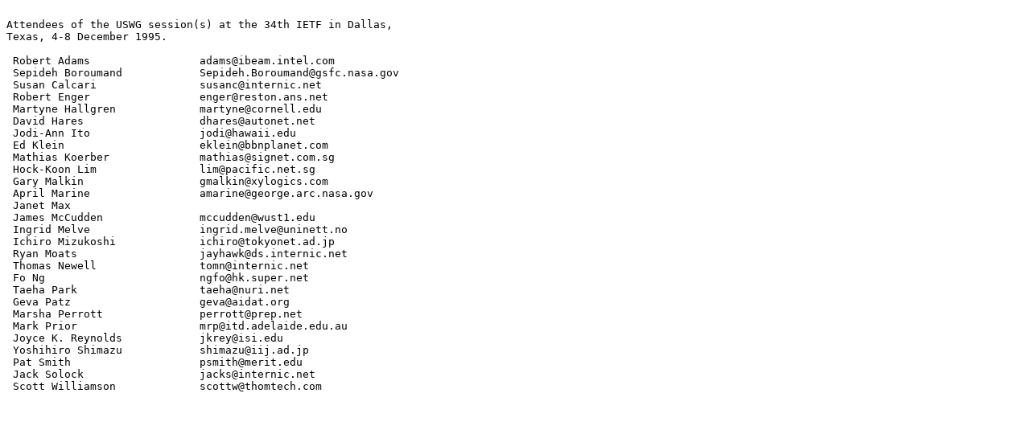

--- FILE ---
content_type: text/plain
request_url: https://ftp.ripe.net/ietf/uswg/uswg-attendees-95dec.txt
body_size: 698
content:

Attendees of the USWG session(s) at the 34th IETF in Dallas,
Texas, 4-8 December 1995.

 Robert Adams                 adams@ibeam.intel.com
 Sepideh Boroumand            Sepideh.Boroumand@gsfc.nasa.gov
 Susan Calcari                susanc@internic.net
 Robert Enger                 enger@reston.ans.net
 Martyne Hallgren             martyne@cornell.edu
 David Hares                  dhares@autonet.net
 Jodi-Ann Ito                 jodi@hawaii.edu
 Ed Klein                     eklein@bbnplanet.com
 Mathias Koerber              mathias@signet.com.sg
 Hock-Koon Lim                lim@pacific.net.sg
 Gary Malkin                  gmalkin@xylogics.com
 April Marine                 amarine@george.arc.nasa.gov
 Janet Max                     
 James McCudden               mccudden@wust1.edu
 Ingrid Melve                 ingrid.melve@uninett.no
 Ichiro Mizukoshi             ichiro@tokyonet.ad.jp
 Ryan Moats                   jayhawk@ds.internic.net
 Thomas Newell                tomn@internic.net
 Fo Ng                        ngfo@hk.super.net
 Taeha Park                   taeha@nuri.net
 Geva Patz                    geva@aidat.org
 Marsha Perrott               perrott@prep.net
 Mark Prior                   mrp@itd.adelaide.edu.au
 Joyce K. Reynolds            jkrey@isi.edu
 Yoshihiro Shimazu            shimazu@iij.ad.jp
 Pat Smith                    psmith@merit.edu
 Jack Solock                  jacks@internic.net
 Scott Williamson             scottw@thomtech.com






































